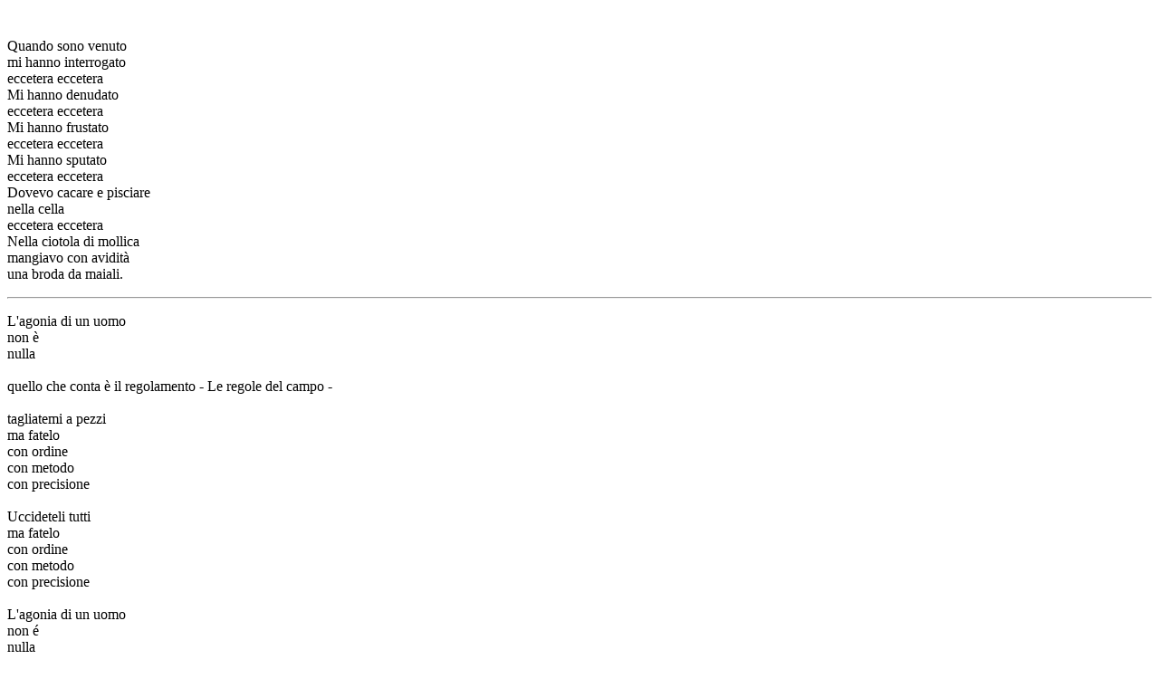

--- FILE ---
content_type: text/html; charset=utf-8
request_url: https://www.spunk.org/texts/health/sp001619/04_POESI.HTM
body_size: 2320
content:
<!DOCTYPE HTML PUBLIC "-//IETF//DTD HTML//EN">

<html>

<head>
<title>04 poesia 1 html</title>
<meta name="GENERATOR" content="Microsoft FrontPage 1.1">
</head>

<body>
<p>&nbsp;</p>
<p>Quando sono venuto<br>
mi hanno interrogato <br>
eccetera eccetera<br>
Mi hanno denudato <br>
eccetera eccetera<br>
Mi hanno frustato <br>
eccetera eccetera<br>
Mi hanno sputato <br>
eccetera eccetera<br>
Dovevo cacare e pisciare <br>
nella cella <br>
eccetera eccetera<br>
Nella ciotola di mollica<br>
mangiavo con avidit&agrave;<br>
una broda da maiali.</p>
<hr>
<p>L'agonia di un uomo <br>
non &egrave; <br>
nulla<br>
<br>
quello che conta &egrave; il regolamento - Le regole del campo -<br>
<br>
tagliatemi a pezzi <br>
ma fatelo <br>
con ordine <br>
con metodo <br>
con precisione<br>
<br>
Uccideteli tutti <br>
ma fatelo <br>
con ordine <br>
con metodo <br>
con precisione<br>
<br>
L'agonia di un uomo <br>
non &eacute; <br>
nulla<br>
<br>
quello che conta &egrave; il regolamento <br>
- Le regole del campo -<br>
<br>
Tagliatemi <br>
a pezzi!<br>
<br>
Uccideteli <br>
tutti !<br>
<br>
Tagliatemi <br>
a pezzi!<br>
<br>
Uccideteli <br>
tutti !<br>
<br>
Quello che conta &egrave; il regolamento - le regole del campo -<br>
<br>
Tagliatemi <br>
a pezzi!<br>
<br>
Uccideteli <br>
tutti !</p>
<hr>
<p>Incontro al manicomio di Volterra<br>
<br>
<br>
Avevo otto anni <br>
otto anni <br>
otto anni <br>
quando mi hanno sbattuto <br>
qui dentro<br>
<br>
quando mi hanno sbattuto <br>
qui dentro <br>
con la violenza<br>
<br>
E ora quanti anni hai? <br>
E ora quanti anni hai?<br>
<br>
Minuto per minuto<br>
Ora per ora<br>
Giorno per giorno<br>
Le notti a occhi spalancati<br>
I giorni senza fine<br>
<br>
Le notti a occhi spalancati <br>
i giorni senza fine<br>
<br>
E passato troppo tempo<br>
<br>
E ora quanti anni hai? <br>
E ora quanti anni hai?<br>
<br>
I giorni a occhi spalancati<br>
Le notti senza fine<br>
<br>
Le notti a occhi spalancati<br>
I giorni senza fine<br>
<br>
E passato troppo tempo<br>
<br>
Ma non li hai contati<br>
i tuoi anni?<br>
<br>
E perch&egrave; avrei dovuto contarli?</p>
<hr>
<p>Un cavallo nel cielo <br>
l'ho veduto sul serio<br>
<br>
Ma non c'erano allora <br>
in quel grande momento<br>
e non mi hanno creduto<br>
<br>
Ma non c'erano allora <br>
in quel grande momento.</p>
</body>

</html>
